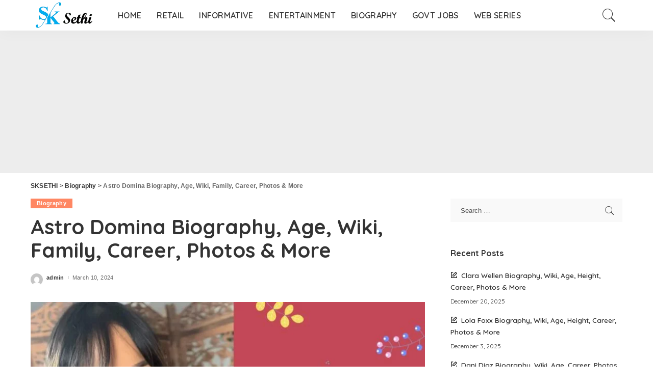

--- FILE ---
content_type: text/html; charset=utf-8
request_url: https://www.google.com/recaptcha/api2/aframe
body_size: 258
content:
<!DOCTYPE HTML><html><head><meta http-equiv="content-type" content="text/html; charset=UTF-8"></head><body><script nonce="uEv-x6kjNrYJGIdrDQ144Q">/** Anti-fraud and anti-abuse applications only. See google.com/recaptcha */ try{var clients={'sodar':'https://pagead2.googlesyndication.com/pagead/sodar?'};window.addEventListener("message",function(a){try{if(a.source===window.parent){var b=JSON.parse(a.data);var c=clients[b['id']];if(c){var d=document.createElement('img');d.src=c+b['params']+'&rc='+(localStorage.getItem("rc::a")?sessionStorage.getItem("rc::b"):"");window.document.body.appendChild(d);sessionStorage.setItem("rc::e",parseInt(sessionStorage.getItem("rc::e")||0)+1);localStorage.setItem("rc::h",'1766387411694');}}}catch(b){}});window.parent.postMessage("_grecaptcha_ready", "*");}catch(b){}</script></body></html>